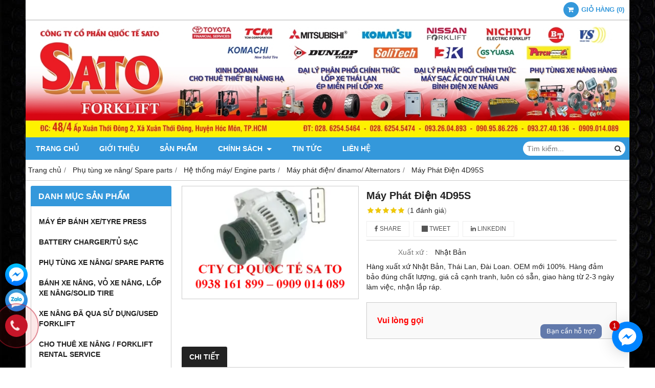

--- FILE ---
content_type: text/html; charset=utf-8
request_url: https://satoforklift.com/ma-y-pha-t-die-n-4d95s-418532.html
body_size: 20976
content:
<!DOCTYPE html PUBLIC "-//W3C//DTD XHTML 1.0 Transitional//EN" "http://www.w3.org/TR/xhtml1/DTD/xhtml1-transitional.dtd"><html lang="vi" xmlns="http://www.w3.org/1999/xhtml"><head lang="vi" xml:lang="vi" xmlns:fb="http://ogp.me/ns/fb#">
    <meta charset="utf-8" />
    <meta http-equiv="content-type" content="text/html; charset=UTF-8" />
    <meta name="content-language" content="vi" />
    <meta http-equiv="X-UA-Compatible" content="IE=edge" />
    <link rel="shortcut icon" href="https://cdn.gianhangvn.com/image/favicon.png" />
    <meta name="robots" content="index, follow" />
    <meta name="robots" content="noodp, noydir" />
    <meta name="googlebot" content="index, follow" />
    <meta name="msnbot" content="index, follow" />
    <meta name="revisit-after" content="1 days" />
    <meta name="copyright" content="Copyright 2025" />
    <title>Máy Phát Điện 4D95S</title>
    <meta name="description" content="Máy Phát Điện 4D95S" />
    <meta property="og:type" content="product" />
    <meta property="og:title" content="Máy Phát Điện 4D95S" />
    <meta property="og:description" content="Máy Phát Điện 4D95S" />
    <meta property="og:url" content="https://satoforklift.com/ma-y-pha-t-die-n-4d95s-418532.html" />
    <meta property="og:image" content="https://drive.gianhangvn.com/image/ma-y-pha-t-die-n-4d95s-159803j13645.jpg" />
    <meta property="og:image:type" content="image/jpg" />
    <meta property="og:image:width" content="800" />
    <meta property="og:image:height" content="420" />
    <meta property="og:image:alt" content="Máy Phát Điện 4D95S" />
    <link rel="canonical" href="https://satoforklift.com/ma-y-pha-t-die-n-4d95s-418532.html" />
    <meta name="viewport" content="width=device-width, initial-scale=1" />
    <link rel="stylesheet" href="https://cloud.gianhangvn.com/css/common.min.css?v19">
    <link rel="stylesheet" href="https://cloud.gianhangvn.com/templates/0014/skin03/css/style.css">

</head>
<body>
    
    <section class="top group">
        <div class="container group">
                    <div class="top-right">
            <div class="cart">
                <a href="https://satoforklift.com/gio-hang.html">
                    <span class="icon"><em class="fa fa-shopping-cart"></em></span>
                    <span class="title-cart"><span data-lang="master_shopping">Giỏ hàng</span> (<span data-field="number">0</span>)</span>
                </a>
            </div>
        </div>

        </div>
    </section>
    <section class="header group">
        <div class="container group">
            <div class="logo">
        <a title="" href=""><img class="img-logo lazyload" alt="" data-src="https://drive.gianhangvn.com/image/logo-2149091j13645.jpg" /></a>
    </div>
    <div class="banner">
        <a title="CÔNG TY CỔ PHẦN QUỐC TẾ SATO" href="/"><img class="img-banner lazyload" alt="CÔNG TY CỔ PHẦN QUỐC TẾ SATO" data-src="https://drive.gianhangvn.com/image/bang-hieu-1-1255292j13645.jpg" /></a>
    </div>
        </div>
    </section>
    <section class="menu group">
        <div class="container group">
            <a href="javascript:void(0);" class="navbar-toggle" data-toggle="collapse" data-target="#nav-menu-top"><span class="fa fa-bars"></span></a>
    <div class="navbar-collapse collapse" id="nav-menu-top">
        <ul class="nav navbar-nav">
                    <li>
                            <a href="/" title="Trang chủ">Trang chủ</a>
                        </li><li>
                            <a href="/gioi-thieu-220988n.html" title="Giới thiệu">Giới thiệu</a>
                        </li><li>
                            <a href="/san-pham.html" title="Sản phẩm">Sản phẩm</a>
                        </li><li>
                            <a href="/chinh-sach-220990n.html" title="Chính sách">Chính sách <span class="caret"></span></a>
                <ul class="dropdown-menu">
                    <li>
                            <a href="/chinh-sach-va-quy-dinh-chung-398973n.html" title="Chính sách và quy định chung">Chính sách và quy định chung</a>
                        </li><li>
                            <a href="/huong-dan-mua-hang-398974n.html" title="Hướng dẫn mua hàng">Hướng dẫn mua hàng</a>
                        </li><li>
                            <a href="/chinh-sach-bao-mat-398975n.html" title="Chính sách bảo mật">Chính sách bảo mật</a>
                        </li><li>
                            <a href="/cach-thuc-thanh-toan-398976n.html" title="Cách thức thanh toán">Cách thức thanh toán</a>
                        </li><li>
                            <a href="/chinh-sach-bao-hanh-398977n.html" title="Chính sách bảo hành">Chính sách bảo hành</a>
                        </li><li>
                            <a href="/chinh-sach-doi-tra-398978n.html" title="Chính sách đổi trả">Chính sách đổi trả</a>
                        </li>
                </ul>
                        </li><li>
                            <a href="/tin-tuc-220991t.html" title="Tin tức">Tin tức</a>
                        </li><li>
                            <a href="/lien-he.html" title="Liên hệ">Liên hệ</a>
                        </li>
                </ul>
    </div>
    <div class="search-box">
        <input type="text" class="text-search" placeholder="Tìm kiếm..." data-field="keyword" data-required="1" data-min="2" data-lang="master_search" />
        <button type="button" class="btn btn-search"><i class="fa fa-search"></i></button>
    </div>
        </div>
    </section>
    <section class="pathpage group">
        <div class="container group">
                    <ol class="breadcrumb" itemscope itemtype="https://schema.org/BreadcrumbList">
            <li itemprop="itemListElement" itemscope itemtype="https://schema.org/ListItem">
                    <a title="Trang chủ" itemtype="https://schema.org/Thing" itemprop="item" href="/"><span itemprop="name"><span data-lang='bc_home'>Trang chủ</span></span></a>
                    <meta itemprop="position" content="1">
                </li><li itemprop="itemListElement" itemscope itemtype="https://schema.org/ListItem">
                    <a title="Phụ tùng xe nâng/ Spare parts" itemtype="https://schema.org/Thing" itemprop="item" href="/phu-tung-xe-nang-spare-parts-220994s.html"><span itemprop="name">Phụ tùng xe nâng/ Spare parts</span></a>
                    <meta itemprop="position" content="2">
                </li><li itemprop="itemListElement" itemscope itemtype="https://schema.org/ListItem">
                    <a title="Hệ thống máy/ Engine parts" itemtype="https://schema.org/Thing" itemprop="item" href="/he-thong-may-engine-parts-220996s.html"><span itemprop="name">Hệ thống máy/ Engine parts</span></a>
                    <meta itemprop="position" content="3">
                </li><li itemprop="itemListElement" itemscope itemtype="https://schema.org/ListItem">
                    <a title="Máy phát điện/ đinamo/ Alternators" itemtype="https://schema.org/Thing" itemprop="item" href="/may-phat-dien-dinamo-alternators-224389s.html"><span itemprop="name">Máy phát điện/ đinamo/ Alternators</span></a>
                    <meta itemprop="position" content="4">
                </li><li itemprop="itemListElement" itemscope itemtype="https://schema.org/ListItem">
                    <a title="Máy Phát Điện 4D95S" itemtype="https://schema.org/Thing" itemprop="item" href="https://satoforklift.com/ma-y-pha-t-die-n-4d95s-418532.html"><span itemprop="name">Máy Phát Điện 4D95S</span></a>
                    <meta itemprop="position" content="5">
                </li>
        </ol>

        </div>
    </section>
    <section class="main group">
        <div class="container group">
            <div class="row">
                <div class="col-lg-3 col-left"><div class="box box-left">
        <div class="box-header collapse-title">
            <p class="box-title">Danh mục sản phẩm</p>
        </div>
        <div class="box-content group collapse-content">  
            <ul class="nav vertical-menu">
                        <li>
                                <a href="/may-ep-banh-xe-tyre-press-279384s.html" title="Máy ép bánh xe/Tyre press">Máy ép bánh xe/Tyre press</a>
                            </li><li>
                                <a href="/battery-charger-tu-sac-287990s.html" title="Battery Charger/Tủ Sạc">Battery Charger/Tủ Sạc</a>
                            </li><li>
                                <a href="/phu-tung-xe-nang-spare-parts-220994s.html" title="Phụ tùng xe nâng/ Spare parts">Phụ tùng xe nâng/ Spare parts <span class="caret"></span></a>
                    <ul class="dropdown-menu">
                        <li>
                                <a href="/phu-tung-hop-so-transmission-parts-220995s.html" title="Phụ tùng hộp số/ Transmission parts">Phụ tùng hộp số/ Transmission parts <span class="caret"></span></a>
                    <ul class="dropdown-menu">
                        <li>
                                <a href="/ron-hop-so-transmission-rebuild-kits-224390s.html" title="Ron hộp số/ Transmission rebuild kits">Ron hộp số/ Transmission rebuild kits</a>
                            </li><li>
                                <a href="/bo-bien-mo-torque-converters-trai-bi-224391s.html" title="Bộ biến mô/ Torque converters/ trái bí">Bộ biến mô/ Torque converters/ trái bí</a>
                            </li><li>
                                <a href="/dia-mem-tor-con-input-plates-la-bien-mo-224392s.html" title="Đĩa mềm/ Tor-con input plates/ lá biến mô">Đĩa mềm/ Tor-con input plates/ lá biến mô</a>
                            </li><li>
                                <a href="/bom-nhot-hop-so-transmission-charging-pumps-224426s.html" title="Bơm nhớt hộp số/ Transmission charging pumps">Bơm nhớt hộp số/ Transmission charging pumps</a>
                            </li><li>
                                <a href="/bo-noi-clutch-pack-assemblies-224427s.html" title="Bố nồi/ Clutch pack assemblies">Bố nồi/ Clutch pack assemblies</a>
                            </li><li>
                                <a href="/la-bo-la-thep-friction-steel-plates-224428s.html" title="Lá bố, lá thép/ Friction & steel plates">Lá bố, lá thép/ Friction & steel plates</a>
                            </li><li>
                                <a href="/bo-sin-hop-so-clutch-pack-seal-rings-224429s.html" title="Bộ sin hộp số/ Clutch pack seal rings">Bộ sin hộp số/ Clutch pack seal rings</a>
                            </li><li>
                                <a href="/hop-so-solenoid-solenoid-valves-224430s.html" title="hộp số/ Solenoid/ Solenoid valves">hộp số/ Solenoid/ Solenoid valves</a>
                            </li><li>
                                <a href="/mam-ep-clutch-covers-224431s.html" title="Mâm ép/ Clutch covers">Mâm ép/ Clutch covers</a>
                            </li><li>
                                <a href="/dia-bo-li-hop-bo-ammada-clutch-discs-224432s.html" title="Đĩa bố li hợp/ bố ammada/ Clutch discs">Đĩa bố li hợp/ bố ammada/ Clutch discs</a>
                            </li><li>
                                <a href="/nhong-dong-toc-synchronizers-synchro-rings-224433s.html" title="Nhông đồng tốc/ Synchronizers & synchro rings">Nhông đồng tốc/ Synchronizers & synchro rings</a>
                            </li><li>
                                <a href="/nhong-hop-so-banh-rang-transmission-gears-224434s.html" title="Nhông hộp số/ bánh răng/ Transmission gears">Nhông hộp số/ bánh răng/ Transmission gears</a>
                            </li><li>
                                <a href="/nhong-mat-troi-nhong-va-cui-thom-gear-pinions-224435s.html" title="Nhông mặt trời/ nhông và cùi thơm/  Gear & pinions">Nhông mặt trời/ nhông và cùi thơm/  Gear & pinions</a>
                            </li><li>
                                <a href="/truc-cac-dang-propeller-shaft-assemblies-224436s.html" title="Trục các đăng/ Propeller shaft assemblies">Trục các đăng/ Propeller shaft assemblies</a>
                            </li><li>
                                <a href="/cao-su-hop-so-cao-su-chan-hop-so-transcase-mounts-224437s.html" title="Cao su hộp số/cao su chân hộp số/ Transcase mounts">Cao su hộp số/cao su chân hộp số/ Transcase mounts</a>
                            </li>
                    </ul>
                            </li><li>
                                <a href="/he-thong-may-engine-parts-220996s.html" title="Hệ thống máy/ Engine parts">Hệ thống máy/ Engine parts <span class="caret"></span></a>
                    <ul class="dropdown-menu">
                        <li>
                                <a href="/cot-may-crankshafts-223831s.html" title="Cốt máy/ Crankshafts">Cốt máy/ Crankshafts</a>
                            </li><li>
                                <a href="/thanh-truyen-tay-den-connecting-rods-224155s.html" title="Thanh truyền/ tay dên/ Connecting rods">Thanh truyền/ tay dên/ Connecting rods</a>
                            </li><li>
                                <a href="/bo-mieng-cam-crankshaft-bearing-sets-224169s.html" title="Bộ miễng cam/ Crankshaft bearing sets">Bộ miễng cam/ Crankshaft bearing sets</a>
                            </li><li>
                                <a href="/connecting-rod-bearing-224170s.html" title="Connecting rod bearing">Connecting rod bearing</a>
                            </li><li>
                                <a href="/cot-cam-camshafts-224171s.html" title="Cốt cam/ Camshafts">Cốt cam/ Camshafts</a>
                            </li><li>
                                <a href="/nap-quy-lap-thrust-washer-sets-224172s.html" title="Nắp quy láp/ thrust washer sets">Nắp quy láp/ thrust washer sets</a>
                            </li><li>
                                <a href="/cylinder-heads-224173s.html" title="Cylinder heads">Cylinder heads</a>
                            </li><li>
                                <a href="/roon-nap-quy-lap-roon-may-cylinder-head-gaskets-224174s.html" title="Roon nắp quy láp/ roon máy/ cylinder head gaskets">Roon nắp quy láp/ roon máy/ cylinder head gaskets</a>
                            </li><li>
                                <a href="/xi-lanh-so-mi-cylinder-liners-224175s.html" title="Xi lanh/ sơ mi/ cylinder liners">Xi lanh/ sơ mi/ cylinder liners</a>
                            </li><li>
                                <a href="/ac-piston-pistons-224176s.html" title="ắc Piston/ Pistons">ắc Piston/ Pistons</a>
                            </li><li>
                                <a href="/bo-bac-piston-piston-ring-sets-224177s.html" title="Bộ bạc Piston/ Piston ring sets">Bộ bạc Piston/ Piston ring sets</a>
                            </li><li>
                                <a href="/heo-dau-va-van-gat-dau-injection-pumps-224178s.html" title="Heo dầu và van gắt dầu/ Injection pumps">Heo dầu và van gắt dầu/ Injection pumps</a>
                            </li><li>
                                <a href="/dau-dot-kim-phun-bec-dau-injectors-nozzles-224179s.html" title="Đầu đót kim phun/ béc dầu/ Injectors & Nozzles">Đầu đót kim phun/ béc dầu/ Injectors & Nozzles</a>
                            </li><li>
                                <a href="/dan-co-ong-sao-co-mo-rocker-arm-assemblies-224180s.html" title="Dàn cò/ ống sáo/ cò mổ/ Rocker arm assemblies">Dàn cò/ ống sáo/ cò mổ/ Rocker arm assemblies</a>
                            </li><li>
                                <a href="/bom-tay-dau-priming-pumps-224194s.html" title="Bơm tay dầu/ priming pumps">Bơm tay dầu/ priming pumps</a>
                            </li><li>
                                <a href="/oil-pumps-224195s.html" title="Oil pumps">Oil pumps</a>
                            </li><li>
                                <a href="/bo-roon-may-bo-gioang-dong-co-engine-overhaul-kits-224196s.html" title="Bộ roon máy/bộ gioăng động cơ/Engine overhaul kits">Bộ roon máy/bộ gioăng động cơ/Engine overhaul kits</a>
                            </li><li>
                                <a href="/xupap-hut-xa-intake-exhaust-valves-224197s.html" title="Xupap hút, xả/ Intake/ Exhaust valves">Xupap hút, xả/ Intake/ Exhaust valves</a>
                            </li><li>
                                <a href="/mieng-xupap-hut-xa-intake-exhaust-valve-seats-224198s.html" title="Miệng xupap hút, xả/ Intake/ Exhaust valve seats">Miệng xupap hút, xả/ Intake/ Exhaust valve seats</a>
                            </li><li>
                                <a href="/ong-dan-valve-guides-224199s.html" title="Ống dẫn/ Valve guides">Ống dẫn/ Valve guides</a>
                            </li><li>
                                <a href="/photgit-valve-seals-224200s.html" title="Phốtgit/ Valve seals">Phốtgit/ Valve seals</a>
                            </li><li>
                                <a href="/bugi-xong-glow-plugs-224331s.html" title="Bugi xông/ Glow plugs">Bugi xông/ Glow plugs</a>
                            </li><li>
                                <a href="/cam-bien-ap-luc-nhot-oil-pressure-switches-224333s.html" title="Cảm biến áp lực nhớt/ Oil pressure switches">Cảm biến áp lực nhớt/ Oil pressure switches</a>
                            </li><li>
                                <a href="/cam-bien-nhiet-do-nuoc-water-temperature-senders-224335s.html" title="Cảm biến nhiệt độ nước/ Water temperature senders">Cảm biến nhiệt độ nước/ Water temperature senders</a>
                            </li><li>
                                <a href="/bo-che-hoa-khi-carburetors-224367s.html" title="Bộ chế hòa khí/ Carburetors">Bộ chế hòa khí/ Carburetors</a>
                            </li><li>
                                <a href="/ron-bo-che-hoa-khi-carburetor-kits-224368s.html" title="Ron bộ chế hòa khí/ Carburetor kits">Ron bộ chế hòa khí/ Carburetor kits</a>
                            </li><li>
                                <a href="/denco-distributors-224369s.html" title="Denco/ Distributors">Denco/ Distributors</a>
                            </li><li>
                                <a href="/nap-denco-distributor-components-224383s.html" title="Nắp Denco/ Distributor components">Nắp Denco/ Distributor components</a>
                            </li><li>
                                <a href="/bom-xang-bom-nhien-lieu-fuel-pumps-224384s.html" title="Bơm xăng/ bơm nhiên liệu/ Fuel pumps">Bơm xăng/ bơm nhiên liệu/ Fuel pumps</a>
                            </li><li>
                                <a href="/banh-rang-gears-224385s.html" title="Bánh răng/ Gears">Bánh răng/ Gears</a>
                            </li><li>
                                <a href="/cao-su-chan-may-engine-mounts-224386s.html" title="Cao su chân máy/ Engine mounts">Cao su chân máy/ Engine mounts</a>
                            </li><li>
                                <a href="/banh-da-vong-rang-banh-da-flywheels-gear-ring-224387s.html" title="Bánh đà & vòng răng bánh đà/ Flywheels & Gear ring">Bánh đà & vòng răng bánh đà/ Flywheels & Gear ring</a>
                            </li><li>
                                <a href="/de-starters-224388s.html" title="Đề/ Starters">Đề/ Starters</a>
                            </li><li>
                                <a href="/may-phat-dien-dinamo-alternators-224389s.html" title="Máy phát điện/ đinamo/ Alternators">Máy phát điện/ đinamo/ Alternators</a>
                            </li><li>
                                <a href="/mieng-cot-mieng-cot-camshaft-bearing-sets-284279s.html" title="Miếng cốt/ miễng cốt/ Camshaft Bearing Sets">Miếng cốt/ miễng cốt/ Camshaft Bearing Sets</a>
                            </li><li>
                                <a href="/bac-dau-nho-thanh-truyen-bushing-connecting-rod-307930s.html" title="Bạc đầu nhỏ thanh truyền/ bushing connecting rod">Bạc đầu nhỏ thanh truyền/ bushing connecting rod</a>
                            </li><li>
                                <a href="/bac-dau-to-thanh-truyen-connecting-rod-bearing-307931s.html" title="bạc đầu to thanh truyền/ connecting rod bearing">bạc đầu to thanh truyền/ connecting rod bearing</a>
                            </li><li>
                                <a href="/banh-rang-trung-gian-banh-rang-truc-khuy-307932s.html" title="bánh răng trung gian, bánh răng trục khủy">bánh răng trung gian, bánh răng trục khủy</a>
                            </li><li>
                                <a href="/bac-truc-khuyu-307933s.html" title="Bạc trục khuỷu">Bạc trục khuỷu</a>
                            </li><li>
                                <a href="/mo-quet-danh-lua-roto-310408s.html" title="Mỏ quẹt đánh lửa/ Roto">Mỏ quẹt đánh lửa/ Roto</a>
                            </li><li>
                                <a href="/day-phin-day-cao-ap-ingition-wire-set-310409s.html" title="dây phin/ dây cao áp/ Ingition wire set">dây phin/ dây cao áp/ Ingition wire set</a>
                            </li>
                    </ul>
                            </li><li>
                                <a href="/he-thong-thuy-luc-hydraulic-parts-220997s.html" title="Hệ thống thủy lực/ Hydraulic parts">Hệ thống thủy lực/ Hydraulic parts <span class="caret"></span></a>
                    <ul class="dropdown-menu">
                        <li>
                                <a href="/xy-lanh-li-hop-clutch-master-slave-cylinders-224440s.html" title="Xy lanh li hợp/ Clutch master/ slave cylinders">Xy lanh li hợp/ Clutch master/ slave cylinders</a>
                            </li><li>
                                <a href="/bom-thuy-luc-hydraulic-pumps-224441s.html" title="Bơm thủy lực/ Hydraulic pumps">Bơm thủy lực/ Hydraulic pumps</a>
                            </li><li>
                                <a href="/bo-chia-dau-sin-multi-way-control-valves-kits-224442s.html" title="Bộ chia dầu & sin/ Multi-way control valves & kits">Bộ chia dầu & sin/ Multi-way control valves & kits</a>
                            </li><li>
                                <a href="/bos-tay-lai-sin-orbitrols-kits-224443s.html" title="Bos tay lái & sin/ Orbitrols & kits">Bos tay lái & sin/ Orbitrols & kits</a>
                            </li>
                    </ul>
                            </li><li>
                                <a href="/he-thong-lai-steering-parts-220998s.html" title="Hệ thống lái/ Steering parts">Hệ thống lái/ Steering parts <span class="caret"></span></a>
                    <ul class="dropdown-menu">
                        <li>
                                <a href="/gam-lai-steering-axles-224444s.html" title="Gầm lái/ Steering axles">Gầm lái/ Steering axles</a>
                            </li><li>
                                <a href="/ty-lai-ngang-steering-cylinders-224445s.html" title="Ty lái ngang/ Steering cylinders">Ty lái ngang/ Steering cylinders</a>
                            </li><li>
                                <a href="/sin-ty-ben-lai-steering-cylinder-seal-kits-224446s.html" title="Sin ty ben lái/ Steering cylinder seal kits">Sin ty ben lái/ Steering cylinder seal kits</a>
                            </li><li>
                                <a href="/ac-ac-lai-ac-cui-lai-king-pins-224447s.html" title="Ắc/ ắc lái/ ắc cùi lái/ King pins">Ắc/ ắc lái/ ắc cùi lái/ King pins</a>
                            </li><li>
                                <a href="/bo-long-den-bac-dan-ac-lai-king-pin-kits-224448s.html" title="Bộ long đền, bạc đạn ắc lái/ King pin kits">Bộ long đền, bạc đạn ắc lái/ King pin kits</a>
                            </li><li>
                                <a href="/mo-dua-knuckles-224449s.html" title="Mô dưa/ Knuckles">Mô dưa/ Knuckles</a>
                            </li><li>
                                <a href="/ro-tin-tie-rod-ends-224450s.html" title="Rô tin/ Tie rod ends">Rô tin/ Tie rod ends</a>
                            </li><li>
                                <a href="/mo-dua-steering-hubs-224451s.html" title="Mô dưa/ Steering hubs">Mô dưa/ Steering hubs</a>
                            </li><li>
                                <a href="/thanh-noi-gam-lai-steering-links-224452s.html" title="Thanh nối gầm lái/ Steering links">Thanh nối gầm lái/ Steering links</a>
                            </li><li>
                                <a href="/ac-nho-gam-lai-steering-pins-224453s.html" title="Ắc nhỏ gầm lái/ Steering pins">Ắc nhỏ gầm lái/ Steering pins</a>
                            </li><li>
                                <a href="/bac-lot-ac-nho-bac-lot-ac-steering-link-collars-224454s.html" title="Bạc lót ắc nhỏ/ bạc lót ắc/ Steering link collars">Bạc lót ắc nhỏ/ bạc lót ắc/ Steering link collars</a>
                            </li><li>
                                <a href="/bac-dan-dua-needle-bearings-224455s.html" title="Bạc đạn đũa/ Needle Bearings">Bạc đạn đũa/ Needle Bearings</a>
                            </li><li>
                                <a href="/ty-ben-lai-power-steering-cylinder-310410s.html" title="Ty ben lái/ Power steering cylinder">Ty ben lái/ Power steering cylinder</a>
                            </li>
                    </ul>
                            </li><li>
                                <a href="/he-thong-thang-brake-parts-220999s.html" title="Hệ thống thắng/ Brake parts">Hệ thống thắng/ Brake parts <span class="caret"></span></a>
                    <ul class="dropdown-menu">
                        <li>
                                <a href="/tam-bua-brake-drums-hubs-224456s.html" title="Tăm bua/ Brake drums & hubs">Tăm bua/ Brake drums & hubs</a>
                            </li><li>
                                <a href="/front-axle-hubs-224457s.html" title="Front axle hubs">Front axle hubs</a>
                            </li><li>
                                <a href="/bo-thang-mieng-dung-bo-thang-brake-assemblies-224458s.html" title="Bộ thắng/ miếng dừng & bộ thắng/ Brake assemblies">Bộ thắng/ miếng dừng & bộ thắng/ Brake assemblies</a>
                            </li><li>
                                <a href="/bo-lo-xo-thang-brake-assy-kits-224459s.html" title="Bộ lò xo thắng/ brake assy kits">Bộ lò xo thắng/ brake assy kits</a>
                            </li><li>
                                <a href="/oc-dieu-chinh-thang-adjuster-screw-assemblies-224460s.html" title="Ốc điều chỉnh thắng/ Adjuster screw assemblies">Ốc điều chỉnh thắng/ Adjuster screw assemblies</a>
                            </li><li>
                                <a href="/bo-thang-brake-shoes-224461s.html" title="Bố thắng/ brake shoes">Bố thắng/ brake shoes</a>
                            </li><li>
                                <a href="/heo-thang-cai-brake-master-cylinders-224462s.html" title="Heo thắng cái/ Brake master cylinders">Heo thắng cái/ Brake master cylinders</a>
                            </li><li>
                                <a href="/bo-ruot-heo-thang-cai-brake-master-cylinder-kits-224464s.html" title="Bộ ruột heo thắng cái/ Brake master cylinder kits">Bộ ruột heo thắng cái/ Brake master cylinder kits</a>
                            </li><li>
                                <a href="/heo-thang-con-brake-wheel-cylinders-224465s.html" title="Heo thắng con/ Brake wheel cylinders">Heo thắng con/ Brake wheel cylinders</a>
                            </li><li>
                                <a href="/bo-ruot-heo-thang-con-brake-wheel-cylinder-kits-224466s.html" title="Bộ ruột heo thắng con/ Brake wheel cylinder kits">Bộ ruột heo thắng con/ Brake wheel cylinder kits</a>
                            </li><li>
                                <a href="/day-thang-tay-parking-brake-cables-224467s.html" title="Dây thắng tay/ Parking brake cables">Dây thắng tay/ Parking brake cables</a>
                            </li>
                    </ul>
                            </li><li>
                                <a href="/he-thong-thang-nang-mast-parts-221759s.html" title="Hệ thống thang nâng/ Mast parts">Hệ thống thang nâng/ Mast parts <span class="caret"></span></a>
                    <ul class="dropdown-menu">
                        <li>
                                <a href="/cang-nang-forks-224468s.html" title="Càng nâng/ Forks">Càng nâng/ Forks</a>
                            </li><li>
                                <a href="/cang-gia-ao-nia-xe-nang-fork-extensions-224469s.html" title="Càng giả/ áo nĩa xe nâng/ Fork extensions">Càng giả/ áo nĩa xe nâng/ Fork extensions</a>
                            </li><li>
                                <a href="/ty-ben-dung-lift-cylinder-assemblies-224470s.html" title="Ty ben đứng/ Lift cylinder assemblies">Ty ben đứng/ Lift cylinder assemblies</a>
                            </li><li>
                                <a href="/sin-phot-ty-ben-dung-lift-cylinder-seal-kits-224471s.html" title="Sin phốt ty ben đứng/ Lift cylinder seal kits">Sin phốt ty ben đứng/ Lift cylinder seal kits</a>
                            </li><li>
                                <a href="/khung-nang-co-mat-na-mast-assemblies-224472s.html" title="Khung nâng có mặt nạ/ Mast assemblies">Khung nâng có mặt nạ/ Mast assemblies</a>
                            </li><li>
                                <a href="/mat-na-khung-nang-load-backrests-224473s.html" title="Mặt nạ khung nâng/ Load backrests">Mặt nạ khung nâng/ Load backrests</a>
                            </li><li>
                                <a href="/tilt-cylinder-seal-kits-224475s.html" title="Tilt cylinder seal kits">Tilt cylinder seal kits</a>
                            </li><li>
                                <a href="/bac-dan-dan-huong-khung-nang-mast-side-rollers-286222s.html" title="Bạc đạn dẫn hướng khung nâng/Mast Side Rollers">Bạc đạn dẫn hướng khung nâng/Mast Side Rollers</a>
                            </li><li>
                                <a href="/ty-ben-ngang-tilt-cylinder-assemblies-286237s.html" title="Ty ben ngang/Tilt Cylinder Assemblies">Ty ben ngang/Tilt Cylinder Assemblies</a>
                            </li><li>
                                <a href="/sin-phot-ty-ben-dung-co-chup-bui-310412s.html" title="Sin phốt ty ben đứng có chụp bụi">Sin phốt ty ben đứng có chụp bụi</a>
                            </li>
                    </ul>
                            </li><li>
                                <a href="/loc-filters-223756s.html" title="Lọc/ Filters">Lọc/ Filters <span class="caret"></span></a>
                    <ul class="dropdown-menu">
                        <li>
                                <a href="/loc-gio-air-filters-224476s.html" title="Lọc gió/ Air filters">Lọc gió/ Air filters</a>
                            </li><li>
                                <a href="/loc-dau-fuel-filters-224477s.html" title="Lọc dầu/ Fuel filters">Lọc dầu/ Fuel filters</a>
                            </li><li>
                                <a href="/loc-thuy-luc-di-hyd-suction-filters-224478s.html" title="Lọc thủy lực đi/ Hyd. suction filters">Lọc thủy lực đi/ Hyd. suction filters</a>
                            </li><li>
                                <a href="/loc-thuy-luc-ve-hyd-return-filter-224479s.html" title="Lọc thủy lực về/ Hyd. return filter">Lọc thủy lực về/ Hyd. return filter</a>
                            </li><li>
                                <a href="/loc-nhot-oil-filter-224480s.html" title="Lọc nhớt/ Oil filter">Lọc nhớt/ Oil filter</a>
                            </li><li>
                                <a href="/loc-tho-nhop-hop-so-strainers-224481s.html" title="Lọc thô nhớp hộp số/ Strainers">Lọc thô nhớp hộp số/ Strainers</a>
                            </li><li>
                                <a href="/loc-nhot-hop-so-transmission-filters-224482s.html" title="Lọc nhớt hộp số/ Transmission filters">Lọc nhớt hộp số/ Transmission filters</a>
                            </li>
                    </ul>
                            </li><li>
                                <a href="/he-thong-lam-mat-cooling-parts-223758s.html" title="Hệ thống làm mát/ Cooling parts">Hệ thống làm mát/ Cooling parts <span class="caret"></span></a>
                    <ul class="dropdown-menu">
                        <li>
                                <a href="/canh-quat-fan-blades-224483s.html" title="Cánh quạt/ Fan blades">Cánh quạt/ Fan blades</a>
                            </li><li>
                                <a href="/ket-nuoc-radiators-224484s.html" title="Két nước/ Radiators">Két nước/ Radiators</a>
                            </li><li>
                                <a href="/ong-ket-nuoc-radiator-hoses-224485s.html" title="Ống két nước/ Radiator hoses">Ống két nước/ Radiator hoses</a>
                            </li><li>
                                <a href="/bom-nuoc-water-pumps-224486s.html" title="Bơm nước/ Water pumps">Bơm nước/ Water pumps</a>
                            </li>
                    </ul>
                            </li><li>
                                <a href="/he-thong-khung-gam-chassis-parts-223762s.html" title="Hệ thống khung gầm/ Chassis parts">Hệ thống khung gầm/ Chassis parts <span class="caret"></span></a>
                    <ul class="dropdown-menu">
                        <li>
                                <a href="/day-ga-accerator-cables-286421s.html" title="Dây ga/ Accerator Cables">Dây ga/ Accerator Cables</a>
                            </li><li>
                                <a href="/cay-chong-ca-po-gas-springs-286422s.html" title="Cây chống ca pô/Gas springs">Cây chống ca pô/Gas springs</a>
                            </li><li>
                                <a href="/day-ampada-hop-so-tu-dong-inching-cables-286423s.html" title="Dây ampada hộp số tự động/Inching Cables">Dây ampada hộp số tự động/Inching Cables</a>
                            </li><li>
                                <a href="/ghe-seats-286424s.html" title="Ghế/Seats">Ghế/Seats</a>
                            </li><li>
                                <a href="/day-an-toan-day-belts-safety-belts-286427s.html" title="Dây an toàn/ dây belts/ Safety belts">Dây an toàn/ dây belts/ Safety belts</a>
                            </li><li>
                                <a href="/day-gat-so-tay-day-so-tay-shift-cables-286428s.html" title="Dây gạt số tay/ dây số tay/ Shift Cables">Dây gạt số tay/ dây số tay/ Shift Cables</a>
                            </li>
                    </ul>
                            </li><li>
                                <a href="/he-thong-dien-electrical-parts-223763s.html" title="Hệ thống điện/ Electrical parts">Hệ thống điện/ Electrical parts <span class="caret"></span></a>
                    <ul class="dropdown-menu">
                        <li>
                                <a href="/bong-den-bulbs-224495s.html" title="Bóng đèn/ Bulbs">Bóng đèn/ Bulbs</a>
                            </li><li>
                                <a href="/bo-den-pha-head-lamps-224496s.html" title="Bộ đèn pha/ Head lamps">Bộ đèn pha/ Head lamps</a>
                            </li><li>
                                <a href="/den-xi-nhan-front-comb-lamps-224497s.html" title="Đèn xi nhan/ Front comb. lamps">Đèn xi nhan/ Front comb. lamps</a>
                            </li><li>
                                <a href="/den-xoay-den-lai-rear-comb-lamps-strobe-lamps-224498s.html" title="Đèn xoay/ đèn lái/ Rear comb. lamps & strobe lamps">Đèn xoay/ đèn lái/ Rear comb. lamps & strobe lamps</a>
                            </li><li>
                                <a href="/cong-tac-tien-lui-forward-and-reverse-switches-224499s.html" title="Công tắc tiến lùi/ Forward and Reverse switches">Công tắc tiến lùi/ Forward and Reverse switches</a>
                            </li><li>
                                <a href="/cong-tac-den-comb-lamp-switch-224500s.html" title="Công tắc đèn/ Comb. lamp switch">Công tắc đèn/ Comb. lamp switch</a>
                            </li><li>
                                <a href="/cong-tac-may-ignition-stop-light-switches-224501s.html" title="Công tắc máy/ Ignition & stop light switches">Công tắc máy/ Ignition & stop light switches</a>
                            </li><li>
                                <a href="/cum-cong-tac-comb-switch-assemblies-224502s.html" title="Cụm công tắc/ Comb. switch assemblies">Cụm công tắc/ Comb. switch assemblies</a>
                            </li><li>
                                <a href="/dong-ho-taplo-combination-meter-assemblies-224503s.html" title="Đồng hồ taplo/ Combination meter assemblies">Đồng hồ taplo/ Combination meter assemblies</a>
                            </li><li>
                                <a href="/ro-le-relays-224504s.html" title="Rơ le/ Relays">Rơ le/ Relays</a>
                            </li><li>
                                <a href="/fuse-boxes-224505s.html" title="Fuse boxes">Fuse boxes</a>
                            </li><li>
                                <a href="/coi-de-coi-back-up-alarms-hons-286500s.html" title="Còi de & Còi/Back up alarms & Hons">Còi de & Còi/Back up alarms & Hons</a>
                            </li>
                    </ul>
                            </li><li>
                                <a href="/phu-tung-xe-nang-dien-electric-forklift-parts-223764s.html" title="Phụ tùng xe nâng điện/ Electric forklift parts">Phụ tùng xe nâng điện/ Electric forklift parts <span class="caret"></span></a>
                    <ul class="dropdown-menu">
                        <li>
                                <a href="/ban-dap-ga-ban-dap-ga-dien-accelerator-pedal-assy-224506s.html" title="Bàn đạp ga/bàn đạp ga điện/ Accelerator pedal assy">Bàn đạp ga/bàn đạp ga điện/ Accelerator pedal assy</a>
                            </li><li>
                                <a href="/cong-tac-to-xe-dien-contactor-assy-224507s.html" title="Công tắc tơ xe điện/ Contactor assy">Công tắc tơ xe điện/ Contactor assy</a>
                            </li><li>
                                <a href="/bo-tiep-diem-contactor-contactor-kits-224508s.html" title="Bộ tiếp điểm contactor/ Contactor kits">Bộ tiếp điểm contactor/ Contactor kits</a>
                            </li><li>
                                <a href="/giac-cam-giac-cam-binh-ac-quy-battery-connectors-224509s.html" title="Giắc cắm/ giắc cắm bình ắc quy/Battery connectors">Giắc cắm/ giắc cắm bình ắc quy/Battery connectors</a>
                            </li><li>
                                <a href="/he-thong-xe-nang-motor-controllers-224510s.html" title="Hệ thống xe nâng/ Motor controllers">Hệ thống xe nâng/ Motor controllers</a>
                            </li><li>
                                <a href="/power-modules-224511s.html" title="Power modules">Power modules</a>
                            </li><li>
                                <a href="/cong-tac-ngat-mass-emergency-stop-switches-224512s.html" title="Công tắc ngắt mass/ Emergency stop switches">Công tắc ngắt mass/ Emergency stop switches</a>
                            </li><li>
                                <a href="/mo-to-lai-eps-components-224513s.html" title="Mô tơ lái/ EPS components">Mô tơ lái/ EPS components</a>
                            </li><li>
                                <a href="/igbt-modules-224514s.html" title="IGBT modules">IGBT modules</a>
                            </li><li>
                                <a href="/cam-bien-tro-lai-sensor-assemblies-224515s.html" title="Cảm biến trợ lái/ Sensor assemblies">Cảm biến trợ lái/ Sensor assemblies</a>
                            </li><li>
                                <a href="/binh-ac-quy-xe-nang-dien-383524s.html" title="Bình ắc quy xe nâng điện">Bình ắc quy xe nâng điện</a>
                            </li>
                    </ul>
                            </li><li>
                                <a href="/mam-banh-xe-wheel-rim-tyre-223830s.html" title="Mâm, bánh xe/ Wheel rim, tyre">Mâm, bánh xe/ Wheel rim, tyre <span class="caret"></span></a>
                    <ul class="dropdown-menu">
                        <li>
                                <a href="/mam-banh-xe-nieng-banh-xe-wheel-rim-224516s.html" title="Mâm bánh xe/ Niềng bánh xe/ Wheel rim">Mâm bánh xe/ Niềng bánh xe/ Wheel rim</a>
                            </li><li>
                                <a href="/banh-xe-tyres-224517s.html" title="Bánh xe/ Tyres">Bánh xe/ Tyres <span class="caret"></span></a>
                    <ul class="dropdown-menu">
                        <li>
                                <a href="/solitech-banh-dac-224579s.html" title="Solitech - Bánh đặc">Solitech - Bánh đặc</a>
                            </li>
                    </ul>
                            </li>
                    </ul>
                            </li><li>
                                <a href="/attachments-224487s.html" title="Attachments">Attachments</a>
                            </li><li>
                                <a href="/phu-tung-khac-other-parts-288461s.html" title="Phụ tùng khác/Other Parts">Phụ tùng khác/Other Parts</a>
                            </li>
                    </ul>
                            </li><li>
                                <a href="/banh-xe-nang-vo-xe-nang-lop-xe-nang-solid-tire-244838s.html" title="Bánh xe nâng, Vỏ xe nâng, Lốp xe nâng/Solid tire">Bánh xe nâng, Vỏ xe nâng, Lốp xe nâng/Solid tire</a>
                            </li><li>
                                <a href="/xe-nang-da-qua-su-dung-used-forklift-244839s.html" title="Xe nâng đã qua sử dụng/Used Forklift">Xe nâng đã qua sử dụng/Used Forklift</a>
                            </li><li>
                                <a href="/cho-thue-xe-nang-forklift-rental-service-244840s.html" title="Cho thuê xe nâng / Forklift Rental Service">Cho thuê xe nâng / Forklift Rental Service</a>
                            </li><li>
                                <a href="/xe-nang-tay-hand-pallet-244841s.html" title="Xe nâng tay/Hand pallet">Xe nâng tay/Hand pallet</a>
                            </li><li>
                                <a href="/mam-vo-xe-nang-288268s.html" title="Mâm vỏ xe nâng">Mâm vỏ xe nâng</a>
                            </li>
                    </ul>
        </div>
    </div><div class="box box-left">
        <div class="box-header collapse-title">
            <p class="box-title">Xe nâng và phụ tùng</p>
        </div>
        <div class="box-content group collapse-content">
            <div class="block group">
                    <div class="block-img">
                        <a href="/xe-nang-hang-hoat-dong-tot-nhat-tai-moi-truong-nao-23203u.html" title="Xe nâng hàng hoạt động tốt nhất tại môi trường nào?"><img class="img-default lazyload" alt="Xe nâng hàng hoạt động tốt nhất tại môi trường nào?" data-src="https://drive.gianhangvn.com/image/xe-nang-hang-hoat-dong-tot-nhat-tai-moi-truong-nao-160543j13645x3.jpg" /></a>
                    </div>
                    <div class="block-caption">
                        <h5 class="block-title"><a href="/xe-nang-hang-hoat-dong-tot-nhat-tai-moi-truong-nao-23203u.html" title="Xe nâng hàng hoạt động tốt nhất tại môi trường nào?">Xe nâng hàng hoạt động tốt nhất tại môi trường nào?</a></h5>
                    </div>
                </div><div class="block group">
                    <div class="block-img">
                        <a href="/xe-nang-cong-dung-va-cac-loai-xe-nang-ha-23202u.html" title="Xe nâng: Công dụng và các loại xe nâng hạ"><img class="img-default lazyload" alt="Xe nâng: Công dụng và các loại xe nâng hạ" data-src="https://drive.gianhangvn.com/image/xe-nang-cong-dung-va-cac-loai-xe-nang-ha-160542j13645x3.jpg" /></a>
                    </div>
                    <div class="block-caption">
                        <h5 class="block-title"><a href="/xe-nang-cong-dung-va-cac-loai-xe-nang-ha-23202u.html" title="Xe nâng: Công dụng và các loại xe nâng hạ">Xe nâng: Công dụng và các loại xe nâng hạ</a></h5>
                    </div>
                </div><div class="block group">
                    <div class="block-img">
                        <a href="/cach-lai-xe-nang-tiet-kiem-nhien-lieu-23191u.html" title="Cách lái xe nâng tiết kiệm nhiên liệu"><img class="img-default lazyload" alt="Cách lái xe nâng tiết kiệm nhiên liệu" data-src="https://drive.gianhangvn.com/image/cach-lai-xe-nang-tiet-kiem-nhien-lieu-160541j13645x3.jpg" /></a>
                    </div>
                    <div class="block-caption">
                        <h5 class="block-title"><a href="/cach-lai-xe-nang-tiet-kiem-nhien-lieu-23191u.html" title="Cách lái xe nâng tiết kiệm nhiên liệu">Cách lái xe nâng tiết kiệm nhiên liệu</a></h5>
                    </div>
                </div><div class="block group">
                    <div class="block-img">
                        <a href="/xe-nang-hang-cau-tao-chung-va-co-cau-hoat-dong-23187u.html" title="Xe nâng hàng - Cấu tạo chung và cơ cấu hoạt động"><img class="img-default lazyload" alt="Xe nâng hàng - Cấu tạo chung và cơ cấu hoạt động" data-src="https://drive.gianhangvn.com/image/xe-nang-hang-cau-tao-chung-va-co-cau-hoat-dong-160540j13645x3.jpg" /></a>
                    </div>
                    <div class="block-caption">
                        <h5 class="block-title"><a href="/xe-nang-hang-cau-tao-chung-va-co-cau-hoat-dong-23187u.html" title="Xe nâng hàng - Cấu tạo chung và cơ cấu hoạt động">Xe nâng hàng - Cấu tạo chung và cơ cấu hoạt động</a></h5>
                    </div>
                </div><div class="block group">
                    <div class="block-img">
                        <a href="/cac-tieu-chuan-khi-chon-xe-nang-hang-23204u.html" title="Các tiêu chuẩn khi chọn xe nâng hàng"><img class="img-default lazyload" alt="Các tiêu chuẩn khi chọn xe nâng hàng" data-src="https://drive.gianhangvn.com/image/cac-tieu-chuan-khi-chon-xe-nang-hang-160544j13645x3.jpg" /></a>
                    </div>
                    <div class="block-caption">
                        <h5 class="block-title"><a href="/cac-tieu-chuan-khi-chon-xe-nang-hang-23204u.html" title="Các tiêu chuẩn khi chọn xe nâng hàng">Các tiêu chuẩn khi chọn xe nâng hàng</a></h5>
                    </div>
                </div>
        </div>
    </div><div class="box box-left">
        <div class="box-header collapse-title">
            <p class="box-title">Hổ trợ trực tuyến</p>
        </div>
        <div class="box-content group is-padding collapse-content">
                                <div class="support-online">
                        <img class="img-responsive lazyload" alt="Kinh doanh 1 - 0938161899" data-src="https://drive.gianhangvn.com/image/zalo-2099364j13645.jpg" />
                        <p class="online-text">Kinh doanh 1 - 0938161899</p>
                    </div>
                    <div class="support-online">
                        <img class="img-responsive lazyload" alt="Kinh doanh 2: 0932604893 - 0901816187" data-src="https://drive.gianhangvn.com/image/zalo-2099364j13645.jpg" />
                        <p class="online-text">Kinh doanh 2: 0932604893 - 0901816187</p>
                    </div>
                    <div class="support-online">
                        <img class="img-responsive lazyload" alt="Kinh doanh 3 - 0932 740 136" data-src="https://drive.gianhangvn.com/image/zalo-2099364j13645.jpg" />
                        <p class="online-text">Kinh doanh 3 - 0932 740 136</p>
                    </div>
                    <div class="support-online">
                        <img class="img-responsive lazyload" alt="Kinh doanh 4 - 0903 035 169" data-src="https://drive.gianhangvn.com/image/zalo-2099364j13645.jpg" />
                        <p class="online-text">Kinh doanh 4 - 0903 035 169</p>
                    </div>
                    <div class="support-online">
                        <img class="img-responsive lazyload" alt="Kinh doanh 5 - 0909 608 228" data-src="https://drive.gianhangvn.com/image/zalo-2099364j13645.jpg" />
                        <p class="online-text">Kinh doanh 5 - 0909 608 228</p>
                    </div>

        </div>
    </div><div class="box box-left">
        <div class="box-header collapse-title">
            <p class="box-title">Module tin tức 2</p>
        </div>
        <div class="box-content group collapse-content">
            <div class="block group">
                    <div class="block-img">
                        <a href="/cong-ty-co-phan-quoc-te-sato-tuyen-dung-nhan-su-72074u.html" title="CÔNG TY CỔ PHẦN QUỐC TẾ SATO TUYỂN DỤNG NHÂN SỰ"><img class="img-default lazyload" alt="CÔNG TY CỔ PHẦN QUỐC TẾ SATO TUYỂN DỤNG NHÂN SỰ" data-src="https://drive.gianhangvn.com/image/cong-ty-co-phan-quoc-te-sato-tuyen-dung-nhan-su-1195567j13645x3.jpg" /></a>
                    </div>
                    <div class="block-caption">
                        <h5 class="block-title"><a href="/cong-ty-co-phan-quoc-te-sato-tuyen-dung-nhan-su-72074u.html" title="CÔNG TY CỔ PHẦN QUỐC TẾ SATO TUYỂN DỤNG NHÂN SỰ">CÔNG TY CỔ PHẦN QUỐC TẾ SATO TUYỂN DỤNG NHÂN SỰ</a></h5>
                    </div>
                </div><div class="block group">
                    <div class="block-img">
                        <a href="/cong-ty-co-phan-quoc-te-sa-to-tham-gia-ngay-hoi-viec-lam-tai-truong-cd-kinh-te-tphcm-69910u.html" title="Công ty Cổ phần quốc tế Sa To tham gia ngày hội việc làm tại trường CĐ Kinh tế TPHCM"><img class="img-default lazyload" alt="Công ty Cổ phần quốc tế Sa To tham gia ngày hội việc làm tại trường CĐ Kinh tế TPHCM" data-src="https://drive.gianhangvn.com/image/cong-ty-co-phan-quoc-te-sa-to-tham-gia-ngay-hoi-viec-lam-tai-truong-cd-kinh-te-tphcm-160540j13645x3.jpg" /></a>
                    </div>
                    <div class="block-caption">
                        <h5 class="block-title"><a href="/cong-ty-co-phan-quoc-te-sa-to-tham-gia-ngay-hoi-viec-lam-tai-truong-cd-kinh-te-tphcm-69910u.html" title="Công ty Cổ phần quốc tế Sa To tham gia ngày hội việc làm tại trường CĐ Kinh tế TPHCM">Công ty Cổ phần quốc tế Sa To tham gia ngày hội việc làm tại trường CĐ Kinh tế TPHCM</a></h5>
                    </div>
                </div><div class="block group">
                    <div class="block-img">
                        <a href="/huong-dan-bao-hanh-lop-dac-xe-nang-90752u.html" title="HƯỚNG DẪN BẢO HÀNH LỐP ĐẶC XE NÂNG"><img class="img-default lazyload" alt="HƯỚNG DẪN BẢO HÀNH LỐP ĐẶC XE NÂNG" data-src="https://drive.gianhangvn.com/image/huong-dan-bao-hanh-lop-dac-xe-nang-2148889j13645x3.jpg" /></a>
                    </div>
                    <div class="block-caption">
                        <h5 class="block-title"><a href="/huong-dan-bao-hanh-lop-dac-xe-nang-90752u.html" title="HƯỚNG DẪN BẢO HÀNH LỐP ĐẶC XE NÂNG">HƯỚNG DẪN BẢO HÀNH LỐP ĐẶC XE NÂNG</a></h5>
                    </div>
                </div>
        </div>
    </div><div class="box box-left">
        <div class="box-header collapse-title">
            <p class="box-title">Module sản phẩm 3</p>
        </div>
        <div class="box-content group collapse-content">
                <div class="owl-carousel owl-product owl-left">
                    <div class="item">
                            <div class="product product-left">
    <div class="product-image">
        <a href="/vo-xe-nang-aichi-nhap-khau-1092546.html" title="Vỏ xe nâng Aichi được nhập khẩu từ Nhật Bản"><img class="img-responsive lazyload" alt="Vỏ xe nâng Aichi được nhập khẩu từ Nhật Bản" data-src="https://drive.gianhangvn.com/image/vo-xe-nang-aichi-nhap-khau-2100765j13645x3.jpg" /></a>
    </div>
    <div class="caption">
        <h3 class="name"><a href="/vo-xe-nang-aichi-nhap-khau-1092546.html" title="Vỏ xe nâng Aichi được nhập khẩu từ Nhật Bản">Vỏ xe nâng Aichi được nhập khẩu từ Nhật Bản</a></h3>
        <div class="content-price">
                    <span class="price">Vui lòng gọi</span>
        </div>
    </div>
                            </div>
                        </div>
                </div>
        </div>
    </div><div class="box box-left">
        <div class="box-header collapse-title">
            <p class="box-title">Quảng cáo 1</p>
        </div>
        <div class="box-content group is-padding collapse-content">
            <div class="advert group">
                    <a href="http://satoforklift.com/bo-chia-gas-424750.html" title="Bộ chia gas"><img class="img-fullwidth lazyload" data-src="https://drive.gianhangvn.com/file/bo-chia-ga-223891j136456.259143j13645.jpg" alt="Bộ chia gas" /></a>
                </div>
                <div class="advert group">
                    <a href="http://satoforklift.com/phu-tung-xe-nang-spare-parts-220994s.html" title="Phụ tùng xe nâng"><img class="img-fullwidth lazyload" data-src="https://drive.gianhangvn.com/file/thong-tin-sa-to-259157j13645.JPG" alt="Phụ tùng xe nâng" /></a>
                </div>
                <div class="advert group">
                    <a href="http://satoforklift.com/giac-cam-giac-cam-binh-ac-quy-battery-connectors-224509s.html" title="Giắc cắm xe nâng điện"><img class="img-fullwidth lazyload" data-src="https://drive.gianhangvn.com/file/copy-3-of-copy-of-scan-141213-0001-324141j13645.PNG" alt="Giắc cắm xe nâng điện" /></a>
                </div>
        </div>
    </div><div class="box box-left">
        <div class="box-header collapse-title">
            <p class="box-title">Quảng cáo 2</p>
        </div>
        <div class="box-content group is-padding collapse-content">
            <div class="advert group">
                    <a href="http://satoforklift.com/mam-xe-nang-362911.html" title="Vỏ xe nâng Calsonic"><img class="img-fullwidth lazyload" data-src="https://drive.gianhangvn.com/file/mam-xe-nang-246894j13645.PNG" alt="Vỏ xe nâng Calsonic" /></a>
                </div>
                <div class="advert group">
                    <a href="http://satoforklift.com/giac-cam-xe-nang-anderson-175a-350a-424128.html" title="Giắc cắm xe nâng"><img class="img-fullwidth lazyload" data-src="https://drive.gianhangvn.com/file/poster-giac-cam-259156j13645.PNG" alt="Giắc cắm xe nâng" /></a>
                </div>
        </div>
    </div><div class="box box-left">
        <div class="box-header collapse-title">
            <p class="box-title">Fanpage Facebook</p>
        </div>
        <div class="box-content group is-padding collapse-content" style="overflow:hidden;">
        </div>
    </div><div class="box box-left">
        <div class="box-header collapse-title">
            <p class="box-title">Liên kết website</p>
        </div>
        <div class="box-content group is-padding collapse-content">
        </div>
    </div><div class="box box-left">
        <div class="box-header collapse-title">
            <p class="box-title">Thống kê</p>
        </div>
        <div class="box-content group is-padding collapse-content">
            <ul class="list-group statistic">
                <li id="statistic-online">
                    <span class="statistic-text" data-lang="md_statistic_online">Đang online</span>
                    <span class="statistic-number" data-field="onlinetraffics">0</span>
                </li>
                <li id="statistic-today">
                    <span class="statistic-text today" data-lang="md_statistic_today">Hôm nay</span>
                    <span class="statistic-number" data-field="todaytraffics">0</span>
                </li>
                <li id="statistic-yesterday">
                    <span class="statistic-text yesterday" data-lang="md_statistic_yesterday">Hôm qua</span>
                    <span class="statistic-number" data-field="yesterdaytraffics">0</span>
                </li>
                <li id="statistic-week">
                    <span class="statistic-text week" data-lang="md_statistic_week">Trong tuần</span>
                    <span class="statistic-number" data-field="weektraffics">0</span>
                </li>
                <li id="statistic-month">
                    <span class="statistic-text month" data-lang="md_statistic_month">Trong tháng</span>
                    <span class="statistic-number" data-field="monthtraffics">0</span>
                </li>
                <li id="statistic-sum">
                    <span class="statistic-text total" data-lang="md_statistic_sum">Tổng cộng</span>
                    <span class="statistic-number" data-field="totaltraffics">0</span>
                </li>
            </ul>
        </div>
    </div></div>
                <div class="col-lg-9 col-right">
                    <div class="primary-product group">
        <div class="col col-product-slider">
                <div class="image-block">
                    <a data-fancybox="gallery" data-caption="" title="Máy Phát Điện 4D95S" href="https://drive.gianhangvn.com/image/ma-y-pha-t-die-n-418532-159803j13645.jpg"><img data-toggle="magnify" class="img-fullwidth" alt="Máy Phát Điện 4D95S" src="https://drive.gianhangvn.com/image/ma-y-pha-t-die-n-418532-159803j13645.jpg" /></a>
                </div>
                <div class="thumb-list">
                    <div class="owl-carousel owl-theme slider-product" data-target=".image-block">
                        <div class="item" data-href="https://drive.gianhangvn.com/image/ma-y-pha-t-die-n-418532-159803j13645.jpg"><img class="img-fullwidth lazyload" alt="Máy Phát Điện 4D95S" data-src="https://drive.gianhangvn.com/image/ma-y-pha-t-die-n-418532-159803j13645x3.jpg" /></div>
                    </div>
                </div>
        </div>
        <div class="col col-product-detail">
            <h1 class="product-name">Máy Phát Điện 4D95S</h1>
            <p class="rating">
                <span class="rating-box">
                    <i class="star"></i><i class="star"></i><i class="star"></i><i class="star"></i><i class="star"></i>
                    <span style="width:98.00%"><i class="star"></i><i class="star"></i><i class="star"></i><i class="star"></i><i class="star"></i></span>
                </span>
                <span class="rating-value">(<a class="linkscroll" href="#reviewcontent">1 <span data-lang="detailproduct_review_label">đánh giá</span></a>)</span>
            </p>
    <div class="social-sharing" data-name="Máy Phát Điện 4D95S" data-url="https://satoforklift.com/ma-y-pha-t-die-n-4d95s-418532.html">
        <a class="btn btn-facebook" data-type="facebook" href="javascript:void(0)"><i class="fa fa-facebook"></i> Share</a>
        <a class="btn btn-twitter" data-type="twitter" href="javascript:void(0)"><i class="fa fa-twitter"></i> Tweet</a>
        <a class="btn btn-linkedin" data-type="linkedin" href="javascript:void(0)"><i class="fa fa-linkedin"></i> Linkedin</a>
    </div>
                <p class="product-row">
                    <label data-lang="detailproduct_production">Xuất xứ :</label>
                    <span>Nhật Bản</span>
                </p>
            <div class="product-row detail-content">Hàng xuất xứ Nhật Bản, Thái Lan, Đài Loan. OEM mới 100%. Hàng đảm bảo đúng chất lượng, giá cả cạnh tranh, luôn có sẵn, giao hàng từ 2-3 ngày làm việc, nhận lắp ráp.</div>
            <div class="product-buy" id="form-product" data-id="418532" data-value="-1" data-url="https://satoforklift.com/gio-hang.html">
                <p class="product-row">
                            <span class="product-price">Vui lòng gọi</span>
                </p>
            </div>
        </div>
    </div>
    <div class="second-product group">
        <ul class="tabs group">
            <li class="active"><a role="tab" data-toggle="tab" href="#tabC01">Chi tiết</a></li>
        </ul>
        <div class="tab-content">
            <div role="tabpanel" class="tab-pane active" id="tabC01">
                    <div class="detail-content">&#160;</div>
                </div>
        </div>
    </div>
    <div class="box box-right" id="reviewcontent">
        <div class="box-header">
            <p class="box-title" data-lang="detailproduct_review">Đánh giá sản phẩm</p>
        </div>
        <div class="box-content group is-padding">
            <div class="user-review">
                <span data-lang="detailproduct_review_title">Bình chọn sản phẩm:</span>
                <a href="javascript:void(0)" class="starrr" data-type="product" data-id="418532" data-value="0"></a>
            </div>
        </div>
    </div>
    <div class="box box-product group">
        <div class="box-header">
            <p class="box-title" data-lang="detailproduct_titlethesame">Sản phẩm cùng loại</p>
        </div>
        <div class="box-content group">
            <div class="row">
                <div class="col-6 col-md-3 col-product">
                        <div class="product group wrapper has-border">
    <div class="product-image">
        <a href="/ma-y-pha-t-die-n-f18b-s4s-418535.html" title="Máy Phát Điện F18B/S4S"><img class="img-responsive lazyload" alt="Máy Phát Điện F18B/S4S" data-src="https://drive.gianhangvn.com/image/ma-y-pha-t-die-n-f18b-s4s-159806j13645x3.jpg" /></a>
    </div>
    <div class="caption">
        <h3 class="name"><a href="/ma-y-pha-t-die-n-f18b-s4s-418535.html" title="Máy Phát Điện F18B/S4S">Máy Phát Điện F18B/S4S</a></h3>
        <div class="content-price">
                    <span class="price">Vui lòng gọi</span>
        </div>
    </div>
                        </div>
                    </div><div class="col-6 col-md-3 col-product">
                        <div class="product group wrapper has-border">
    <div class="product-image">
        <a href="/ma-y-pha-t-die-n-4tne92-418534.html" title="Máy Phát Điện 4TNE92"><img class="img-responsive lazyload" alt="Máy Phát Điện 4TNE92" data-src="https://drive.gianhangvn.com/image/ma-y-pha-t-die-n-4tne92-159805j13645x3.jpg" /></a>
    </div>
    <div class="caption">
        <h3 class="name"><a href="/ma-y-pha-t-die-n-4tne92-418534.html" title="Máy Phát Điện 4TNE92">Máy Phát Điện 4TNE92</a></h3>
        <div class="content-price">
                    <span class="price">Vui lòng gọi</span>
        </div>
    </div>
                        </div>
                    </div><div class="col-6 col-md-3 col-product">
                        <div class="product group wrapper has-border">
    <div class="product-image">
        <a href="/ma-y-pha-t-die-n-4d94e-418533.html" title="Máy Phát Điện 4D94E"><img class="img-responsive lazyload" alt="Máy Phát Điện 4D94E" data-src="https://drive.gianhangvn.com/image/ma-y-pha-t-die-n-4d94e-159804j13645x3.jpg" /></a>
    </div>
    <div class="caption">
        <h3 class="name"><a href="/ma-y-pha-t-die-n-4d94e-418533.html" title="Máy Phát Điện 4D94E">Máy Phát Điện 4D94E</a></h3>
        <div class="content-price">
                    <span class="price">Vui lòng gọi</span>
        </div>
    </div>
                        </div>
                    </div><div class="col-6 col-md-3 col-product">
                        <div class="product group wrapper has-border">
    <div class="product-image">
        <a href="/ma-y-pha-t-die-n-6d95l-418531.html" title="Máy Phát Điện 6D95L"><img class="img-responsive lazyload" alt="Máy Phát Điện 6D95L" data-src="https://drive.gianhangvn.com/image/ma-y-pha-t-die-n-6d95l-159802j13645x3.jpg" /></a>
    </div>
    <div class="caption">
        <h3 class="name"><a href="/ma-y-pha-t-die-n-6d95l-418531.html" title="Máy Phát Điện 6D95L">Máy Phát Điện 6D95L</a></h3>
        <div class="content-price">
                    <span class="price">Vui lòng gọi</span>
        </div>
    </div>
                        </div>
                    </div><div class="col-6 col-md-3 col-product">
                        <div class="product group wrapper has-border">
    <div class="product-image">
        <a href="/ma-y-pha-t-die-n-1dz-2z-13z-418530.html" title="Máy Phát Điện 1DZ,2Z,13Z"><img class="img-responsive lazyload" alt="Máy Phát Điện 1DZ,2Z,13Z" data-src="https://drive.gianhangvn.com/image/ma-y-pha-t-die-n-1dz-2z-13z-159801j13645x3.jpg" /></a>
    </div>
    <div class="caption">
        <h3 class="name"><a href="/ma-y-pha-t-die-n-1dz-2z-13z-418530.html" title="Máy Phát Điện 1DZ,2Z,13Z">Máy Phát Điện 1DZ,2Z,13Z</a></h3>
        <div class="content-price">
                    <span class="price">Vui lòng gọi</span>
        </div>
    </div>
                        </div>
                    </div><div class="col-6 col-md-3 col-product">
                        <div class="product group wrapper has-border">
    <div class="product-image">
        <a href="/ma-y-pha-t-die-n-4jg2-418529.html" title="Máy Phát Điện 4JG2"><img class="img-responsive lazyload" alt="Máy Phát Điện 4JG2" data-src="https://drive.gianhangvn.com/image/ma-y-pha-t-die-n-4jg2-159800j13645x3.jpg" /></a>
    </div>
    <div class="caption">
        <h3 class="name"><a href="/ma-y-pha-t-die-n-4jg2-418529.html" title="Máy Phát Điện 4JG2">Máy Phát Điện 4JG2</a></h3>
        <div class="content-price">
                    <span class="price">Vui lòng gọi</span>
        </div>
    </div>
                        </div>
                    </div><div class="col-6 col-md-3 col-product">
                        <div class="product group wrapper has-border">
    <div class="product-image">
        <a href="/ma-y-pha-t-die-n-c240pkj-418528.html" title="Máy Phát Điện C240PKJ"><img class="img-responsive lazyload" alt="Máy Phát Điện C240PKJ" data-src="https://drive.gianhangvn.com/image/ma-y-pha-t-die-n-c240pkj-159799j13645x3.jpg" /></a>
    </div>
    <div class="caption">
        <h3 class="name"><a href="/ma-y-pha-t-die-n-c240pkj-418528.html" title="Máy Phát Điện C240PKJ">Máy Phát Điện C240PKJ</a></h3>
        <div class="content-price">
                    <span class="price">Vui lòng gọi</span>
        </div>
    </div>
                        </div>
                    </div><div class="col-6 col-md-3 col-product">
                        <div class="product group wrapper has-border">
    <div class="product-image">
        <a href="/ma-y-pha-t-die-n-td27-418527.html" title="Máy Phát Điện TD27"><img class="img-responsive lazyload" alt="Máy Phát Điện TD27" data-src="https://drive.gianhangvn.com/image/ma-y-pha-t-die-n-td27-159798j13645x3.jpg" /></a>
    </div>
    <div class="caption">
        <h3 class="name"><a href="/ma-y-pha-t-die-n-td27-418527.html" title="Máy Phát Điện TD27">Máy Phát Điện TD27</a></h3>
        <div class="content-price">
                    <span class="price">Vui lòng gọi</span>
        </div>
    </div>
                        </div>
                    </div><div class="col-6 col-md-3 col-product">
                        <div class="product group wrapper has-border">
    <div class="product-image">
        <a href="/ma-y-pha-t-die-n-h15-h20-h25-418526.html" title="Máy Phát Điện H15,H20,H25"><img class="img-responsive lazyload" alt="Máy Phát Điện H15,H20,H25" data-src="https://drive.gianhangvn.com/image/ma-y-pha-t-die-n-h15-h20-h25-159797j13645x3.jpg" /></a>
    </div>
    <div class="caption">
        <h3 class="name"><a href="/ma-y-pha-t-die-n-h15-h20-h25-418526.html" title="Máy Phát Điện H15,H20,H25">Máy Phát Điện H15,H20,H25</a></h3>
        <div class="content-price">
                    <span class="price">Vui lòng gọi</span>
        </div>
    </div>
                        </div>
                    </div><div class="col-6 col-md-3 col-product">
                        <div class="product group wrapper has-border">
    <div class="product-image">
        <a href="/ma-y-pha-t-die-n-5fd-1z-2j-418525.html" title="Máy Phát Điện 5FD/1Z,2J"><img class="img-responsive lazyload" alt="Máy Phát Điện 5FD/1Z,2J" data-src="https://drive.gianhangvn.com/image/ma-y-pha-t-die-n-5fd-1z-2j-159796j13645x3.jpg" /></a>
    </div>
    <div class="caption">
        <h3 class="name"><a href="/ma-y-pha-t-die-n-5fd-1z-2j-418525.html" title="Máy Phát Điện 5FD/1Z,2J">Máy Phát Điện 5FD/1Z,2J</a></h3>
        <div class="content-price">
                    <span class="price">Vui lòng gọi</span>
        </div>
    </div>
                        </div>
                    </div><div class="col-6 col-md-3 col-product">
                        <div class="product group wrapper has-border">
    <div class="product-image">
        <a href="/ma-y-pha-t-die-n-1dz-2z-5-6fd-418524.html" title="Máy Phát Điện 1DZ,2Z,5-6FD"><img class="img-responsive lazyload" alt="Máy Phát Điện 1DZ,2Z,5-6FD" data-src="https://drive.gianhangvn.com/image/ma-y-pha-t-die-n-1dz-2z-5-6fd-159795j13645x3.jpg" /></a>
    </div>
    <div class="caption">
        <h3 class="name"><a href="/ma-y-pha-t-die-n-1dz-2z-5-6fd-418524.html" title="Máy Phát Điện 1DZ,2Z,5-6FD">Máy Phát Điện 1DZ,2Z,5-6FD</a></h3>
        <div class="content-price">
                    <span class="price">Vui lòng gọi</span>
        </div>
    </div>
                        </div>
                    </div>
            </div>
        </div>
    </div>
                </div>
            </div>
        </div>
    </section>
    <section>
        <div class="footer group">
        <div class="container group">
            <div class="div_footer_content" style="text-align: center;">
<p align="center" style="margin: 0px; padding: 0px; font-family: Arial, Tahoma, Helvetica, sans-serif; font-size: 12px; line-height: normal; background-color: rgb(182, 45, 27);">&nbsp;</p>

<p align="center" style="margin: 0px; padding: 0px; font-family: Arial, Tahoma, Helvetica, sans-serif; font-size: 12px; line-height: normal; background-color: rgb(182, 45, 27);"><img src="https://drive.gianhangvn.com/image/hangxenang-364332j13645.jpg" /></p>

<p align="center" style="margin: 0px; padding: 0px; font-family: Arial, Tahoma, Helvetica, sans-serif; font-size: 12px; line-height: normal; background-color: rgb(182, 45, 27);">&nbsp;</p>

<p align="center" style="margin: 0px; padding: 0px; font-family: Arial, Tahoma, Helvetica, sans-serif; font-size: 12px; line-height: normal; background-color: rgb(182, 45, 27);"><span style="font-size:20px;"><span style="color: rgb(255, 255, 0);"><strong>CÔNG TY CỔ PHẦN QUỐC TẾ SATO</strong></span></span></p>

<p align="center" style="margin: 0px; padding: 0px; font-family: Arial, Tahoma, Helvetica, sans-serif; font-size: 12px; line-height: normal; background-color: rgb(182, 45, 27);"><span style="font-size:16px;"><span style="line-height: 20.8px; text-align: center;"><span style="color: rgb(255, 255, 255);"><strong><strong>Địa chỉ: 48/4 QL 22, Ấp Xuân Thới Đông 2, Xã Xuân Thới Đông, Huyện Hóc Môn, TP.HCM</strong></strong></span></span></span></p>

<p align="center" style="margin: 0px; padding: 0px; font-family: Arial, Tahoma, Helvetica, sans-serif; font-size: 12px; line-height: normal; background-color: rgb(182, 45, 27);"><span style="font-size:16px;"><span style="line-height: 20.8px; text-align: center;"><span style="color: rgb(255, 255, 255);"><strong><strong>Giấy chứng nhận ĐKDN&nbsp;(Mã số thuế)&nbsp;số&nbsp;0310041510 do Sở KHĐT TPHCM cấp lần đầu ngày 29/5/2010, đăng ký thay đổi lần 5 ngày 06/11/2017</strong></strong></span><br />
<strong><span style="color:#FFFFFF;"><strong>Website:&nbsp;<span style="display: none;">&nbsp;</span></strong></span><a href="http://satoforklift.com"><span style="color:#FFFFFF;">http://satoforklift.com</span></a><span style="color:#FFFFFF;"> - </span><a href="http://xenangsato.com"><span style="color:#FFFFFF;">http://xenangsato.com</span></a></strong><span style="display: none;">&nbsp;</span><br />
<strong><span style="color: rgb(255, 255, 255);">Email : </span><a href="mailto:sato@satoforklift.com"><span style="color:#FFFFFF;">sato@satoforklift.com</span></a><span style="color:#FFFFFF;"> - Skype: sato.forklift<br />
Điện thoại : 028.62545464 - 028.62545474 - 0938.161.899 - 0909.014.089<br />
Công ty cổ phần quốc tế xe nâng Sato chuyên bán xe nâng các hãng như&nbsp;</span></strong></span></span></p>

<p align="center" style="margin: 0px; padding: 0px; font-family: Arial, Tahoma, Helvetica, sans-serif; font-size: 12px; line-height: normal; background-color: rgb(182, 45, 27);"><span style="font-size:16px;"><span style="color:#FFFFFF;"><strong>Hyundai, Toyota, TCM, Linde, Komatsu, Hyster, Nissan, Doosan, Mitsubishi, Heli, Hangcha, Raymond...</strong></span></span></p>

<p align="center" style="margin: 0px; padding: 0px; font-family: Arial, Tahoma, Helvetica, sans-serif; font-size: 12px; line-height: normal; background-color: rgb(182, 45, 27);"><span style="font-size:16px;"><span style="line-height: 20.8px; text-align: center;"><strong><span style="color: rgb(255, 255, 255);">cho thuê xe nâng,&nbsp;phụ tùng xe nâng, lốp xe nâng, bánh xe nâng,&nbsp;</span><a href="http://satoforklift.com/vo-xe-nang-solitech-xuat-xu-thai-lan-2spct359392.html"><span style="color: rgb(255, 255, 255);">vỏ xe nâng</span></a><span style="color: rgb(255, 255, 255);">, mâm xe nâng, giắc cắm xe nâng, tủ sạc xe nâng</span></strong></span></span></p>

<p align="center" style="margin: 0px; padding: 0px; font-family: Arial, Tahoma, Helvetica, sans-serif; font-size: 12px; line-height: normal; background-color: rgb(182, 45, 27);"><a href="http://online.gov.vn/Home/WebDetails/53179"><img alt="" longdesc="Xe nâng Sato - Phụ tùng xe nâng" src="https://drive.gianhangvn.com/image/logosalenoti-2099376j13645.jpg" style="width: 200px;" /></a></p>
</div>
        </div>
    </div>
    <div class="copyright group">
        <div class="container group">
            <div class="col col_9">
                <p class="copy-right">Copyright© 2021</p>
            </div>
            <div class="col col_3">
                <p class="designedby">Designed By <a href="https://gianhangvn.com/" title="Web Gian Hàng">GianHangVN</a></p>
            </div>
        </div>
    </div>
    </section>
    <p id="back-top"><a href="javascript:void(0);" title="Scroll To Top"><i class="fa fa-angle-up"></i>Top</a></p>
    <a class="btn-call-now" href="tel:086254546474" title="Gọi ngay cho chúng tôi"><em class="fa fa-phone">&nbsp;</em></a>
        <a class="btn-shopping-cart" href="https://satoforklift.com/gio-hang.html"><em class="fa fa-shopping-cart">&nbsp;</em><span class="btn-shopping-cart-number">(<span class="total-product" data-field="number">0</span>)</span></a>
    <script src="https://cloud.gianhangvn.com/templates/0014/js/jquery.min.js"></script>
    <script src="https://cloud.gianhangvn.com/js/common.min.js?v19"></script>
    <script src="https://cloud.gianhangvn.com/js/cart.min.js?v19"></script>
    <script src="https://cloud.gianhangvn.com/templates/0014/js/home.min.js?v1"></script>
    <script src="https://cloud.gianhangvn.com/templates/0014/lang/vi.js?v1"></script>
    <!--[if lt IE 9]>
        <script src="https://oss.maxcdn.com/html5shiv/3.7.2/html5shiv.min.js"></script>
        <script src="https://oss.maxcdn.com/respond/1.4.2/respond.min.js"></script>
    <![endif]-->
    <script id="pluginjs" src="/plugin.js?v1" async defer></script>
    <script type="text/javascript">
        window.token = 'C2HwBxyb7va3czHzZHtcWwtqtFhQQUHnsZKCRM-_kypvZJAZLrwzObn7FJJJalRw';
        window.tokenview = 'qYpW2+AgDS28wmi/bBc3xzVUtRet1vxdrsBybo6Lp9FhcZQkPMijznnKevVKj11u';
        window.language = 'vi';
        window.webUrl = 'https://satoforklift.com';
        window.pageKey = 'productdetail';
        window.fbAsyncInit = function () {
            FB.init({
                appId: '',
                cookie: true,
                xfbml: true,
                version: 'v3.2'
            });
        };
        (function (d, s, id) {
            var js, fjs = d.getElementsByTagName(s)[0];
            if (d.getElementById(id)) { return; }
            js = d.createElement(s); js.id = id;
            js.src = "//connect.facebook.net/vi_VN/sdk.js";
            fjs.parentNode.insertBefore(js, fjs);
        }(document, 'script', 'facebook-jssdk'));
    </script>
    <style>
#uhchatmobile,
#uhchatboz{
    z-index:9998!important;
}
.btn-call-now,
.btn-link-car{
    display:none;
}
.add-widget{
    position: fixed;
    z-index: 999999;
}
.add-widget .widget-circle {
    position: relative;
    display: inline-block;
    width: 44px;
    height: 44px;
    background-color: #c4172c;
    -webkit-border-radius: 50%;
            border-radius: 50%;
}
.add-widget .widget-circle .fa-icon{
    position: absolute;
    left:7px;
    top: 7px;
    width:30px;
    height:30px;
    background-size:30px;
    background-repeat:no-repeat;
}
.add-widget.widget-facebook .widget-circle{
    background: rgba(0,197,255,1);
    background: -moz-linear-gradient(top, rgba(0,197,255,1) 0%, rgba(0,112,255,1) 100%);
    background: -webkit-gradient(left top, left bottom, color-stop(0%, rgba(0,197,255,1)), color-stop(100%, rgba(0,112,255,1)));
    background: -webkit-linear-gradient(top, rgba(0,197,255,1) 0%, rgba(0,112,255,1) 100%);
    background: -o-linear-gradient(top, rgba(0,197,255,1) 0%, rgba(0,112,255,1) 100%);
    background: linear-gradient(to bottom, rgba(0,197,255,1) 0%, rgba(0,112,255,1) 100%);
}
.add-widget.widget-facebook .widget-circle .fa-icon{
    background-image: url(https://cdn.gianhangvn.com/image/icon-messenger-9bwgkb3.png);
}
.add-widget.widget-zalo .widget-circle{
    background: rgba(61,157,215,1);
    background: -moz-linear-gradient(top, rgba(61,157,215,1) 0%, rgba(32,124,229,1) 100%);
    background: -webkit-gradient(left top, left bottom, color-stop(0%, rgba(61,157,215,1)), color-stop(100%, rgba(32,124,229,1)));
    background: -webkit-linear-gradient(top, rgba(61,157,215,1) 0%, rgba(32,124,229,1) 100%);
    background: -o-linear-gradient(top, rgba(61,157,215,1) 0%, rgba(32,124,229,1) 100%);
    background: linear-gradient(to bottom, rgba(61,157,215,1) 0%, rgba(32,124,229,1) 100%);
}
.add-widget.widget-zalo .widget-circle .fa-icon{
    background-image: url(https://cdn.gianhangvn.com/image/icon-zalo-b3qvkar.png);
}
.add-widget.widget-contact .widget-circle{
    background: rgba(244,147,147,1);
    background: -moz-linear-gradient(top, rgba(244,147,147,1) 0%, rgba(234,39,39,1) 100%);
    background: -webkit-gradient(left top, left bottom, color-stop(0%, rgba(244,147,147,1)), color-stop(100%, rgba(234,39,39,1)));
    background: -webkit-linear-gradient(top, rgba(244,147,147,1) 0%, rgba(234,39,39,1) 100%);
    background: -o-linear-gradient(top, rgba(244,147,147,1) 0%, rgba(234,39,39,1) 100%);
    background: linear-gradient(to bottom, rgba(244,147,147,1) 0%, rgba(234,39,39,1) 100%);
}
.add-widget.widget-contact .widget-circle .fa-icon{
    background-image: url(https://cdn.gianhangvn.com/image/icon-contact-o89dkb1.png);
}
.add-widget.widget-facebook{
    left: 10px;
    bottom:160px;
}
.add-widget.widget-zalo{
    left: 10px;
    bottom:110px;
}
.phone-ring {
    position: fixed;
    left: 10px;
    bottom:60px;
    z-index: 999999;
}
.phone-circle {
    position: relative;
    background-color: #c4172c;
    -webkit-border-radius: 100%;
            border-radius: 100%;
}
.phone-circle, .phone-circle .ping {
    display: inline-block;
    width: 44px;
    height: 44px;
}
.phone-circle .fa {
    position: absolute;
    left: 10px;
    top: 10px;
    color: #fff;
    font-size: 24px;
    -webkit-animation: ring-anim 1s infinite ease-in-out;
    animation: ring-anim 1s infinite ease-in-out;
}
.phone-circle .ping {
    opacity: 1;
    border: 1px solid #c4172c;
    background-color: rgba(221, 21, 21, 0.2);
    -webkit-border-radius: 100%;
    border-radius: 100%;
    -webkit-animation: sonar-anim 1.25s linear infinite;
    animation: sonar-anim 1.25s linear infinite;
}
@-webkit-keyframes sonar-anim {
  0% {
    opacity: 1;
    -webkit-transform: scale(1);
    transform: scale(1);
  }
  100% {
    -webkit-transform: scale(3);
    transform: scale(3);
    opacity: 0;
  }
}
@keyframes sonar-anim {
  0% {
    opacity: 1;
    -webkit-transform: scale(1);
    transform: scale(1);
  }
  100% {
    -webkit-transform: scale(3);
    transform: scale(3);
    opacity: 0;
  }
}
@-webkit-keyframes ring-anim {
  0%, 100%, 50% {
    -webkit-transform: rotate(0) scale(1) skew(1deg);
    transform: rotate(0) scale(1) skew(1deg);
  }
  10%, 30% {
    -webkit-transform: rotate(-25deg) scale(1) skew(1deg);
    transform: rotate(-25deg) scale(1) skew(1deg);
  }
  20%, 40% {
    -webkit-transform: rotate(25deg) scale(1) skew(1deg);
    transform: rotate(25deg) scale(1) skew(1deg);
  }
}
@keyframes ring-anim {
  0%, 100%, 50% {
    -webkit-transform: rotate(90deg) scale(1) skew(1deg);
    transform: rotate(90deg) scale(1) skew(1deg);
  }
  10%, 30% {
    -webkit-transform: rotate(25deg) scale(1) skew(1deg);
    transform: rotate(25deg) scale(1) skew(1deg);
  }
  20%, 40% {
    -webkit-transform: rotate(0deg) scale(1) skew(1deg);
    transform: rotate(0deg) scale(1) skew(1deg);
  }
}
@media screen and (max-width: 650px){
    .btn-shopping-cart{
        display:block;
        width:80px; 
        height:40px;
        font-size: 100%;
        left:0;
        bottom:0; 
        color:#fff;
        background: #b70100;
        font-weight:700;
        font-size:14px;
        border-radius:0;
        border-top:none;
        padding:10px 10px;
        box-shadow:none; 
        -webkit-box-shadow:none; 
        -moz-box-shadow:none; 
    }
    .btn-shopping-cart .btn-shopping-cart-number{
        text-indent:5px;
    }
    .btn-shopping-cart em{
        font-size:100%;
    }
    .btn-shopping-cart em:before {
        position:relative;
        top:inherit;
        left:inherit;
    }
}
</style>
<a class="add-widget widget-facebook" href="https://m.me/xenanghangsato" title="Chát trên Facebook" target="_blank"><span class="widget-circle"><i class="fa-icon">&nbsp;</i></span></a>
<a class="add-widget widget-zalo" href="https://zalo.me/0938161899" title="Chát trên Zalo" target="_blank"><span class="widget-circle"><i class="fa-icon">&nbsp;</i></span></a>
<a class="phone-ring" href="tel:0938161899" title="Gọi ngay cho chúng tôi"><span class="phone-circle"><i class="fa fa-phone"></i><span class="ping"></span></span></a>
<style>.fb-livechat, .fb-widget{display: none}.ctrlq.fb-button, .ctrlq.fb-close{position: fixed; right: 24px; cursor: pointer}.ctrlq.fb-button{z-index: 999; background: url([data-uri]) center no-repeat #0084ff; width: 60px; height: 60px; text-align: center; bottom: 30px; border: 0; outline: 0; border-radius: 60px; -webkit-border-radius: 60px; -moz-border-radius: 60px; -ms-border-radius: 60px; -o-border-radius: 60px; box-shadow: 0 1px 6px rgba(0, 0, 0, .06), 0 2px 32px rgba(0, 0, 0, .16); -webkit-transition: box-shadow .2s ease; background-size: 80%; transition: all .2s ease-in-out}.ctrlq.fb-button:focus, .ctrlq.fb-button:hover{transform: scale(1.1); box-shadow: 0 2px 8px rgba(0, 0, 0, .09), 0 4px 40px rgba(0, 0, 0, .24)}.fb-widget{background: #fff; z-index: 1000; position: fixed; width: 360px; height: 435px; overflow: hidden; opacity: 0; bottom: 0; right: 24px; border-radius: 6px; -o-border-radius: 6px; -webkit-border-radius: 6px; box-shadow: 0 5px 40px rgba(0, 0, 0, .16); -webkit-box-shadow: 0 5px 40px rgba(0, 0, 0, .16); -moz-box-shadow: 0 5px 40px rgba(0, 0, 0, .16); -o-box-shadow: 0 5px 40px rgba(0, 0, 0, .16)}.fb-credit{text-align: center; margin-top: 8px}.fb-credit a{transition: none; color: #bec2c9; font-family: Helvetica, Arial, sans-serif; font-size: 12px; text-decoration: none; border: 0; font-weight: 400}.ctrlq.fb-overlay{z-index: 0; position: fixed; height: 100vh; width: 100vw; -webkit-transition: opacity .4s, visibility .4s; transition: opacity .4s, visibility .4s; top: 0; left: 0; background: rgba(0, 0, 0, .05); display: none}.ctrlq.fb-close{z-index: 4; padding: 0 6px; background: #365899; font-weight: 700; font-size: 11px; color: #fff; margin: 8px; border-radius: 3px}.ctrlq.fb-close::after{content: "X"; font-family: sans-serif}.bubble{width: 20px; height: 20px; background: #c00; color: #fff; position: absolute; z-index: 999999999; text-align: center; vertical-align: middle; top: -2px; left: -5px; border-radius: 50%;}.bubble-msg{width: 120px; left: -140px; top: 5px; position: relative; background: rgba(59, 89, 152, .8); color: #fff; padding: 5px 8px; border-radius: 8px; text-align: center; font-size: 13px;}</style><div class="fb-livechat"> <div class="ctrlq fb-overlay"></div><div class="fb-widget"> <div class="ctrlq fb-close"></div><div class="fb-page" data-href="https://www.facebook.com/xenanghangsato" data-tabs="messages" data-width="360" data-height="400" data-small-header="true" data-hide-cover="true" data-show-facepile="false"> </div><div class="fb-credit"> <a href="https://topz.vn" target="_blank" >Powered by Topz</a> </div><div id="fb-root"></div></div><a href="https://m.me/xenanghangsato" title="Gửi tin nhắn cho chúng tôi qua Facebook" class="ctrlq fb-button"> <div class="bubble">1</div><div class="bubble-msg">Bạn cần hỗ trợ?</div></a></div><script src="https://connect.facebook.net/en_US/sdk.js#xfbml=1&version=v2.9"></script><script src="https://ajax.googleapis.com/ajax/libs/jquery/2.1.3/jquery.min.js"></script><script>jQuery(document).ready(function($){function detectmob(){if( navigator.userAgent.match(/Android/i) || navigator.userAgent.match(/webOS/i) || navigator.userAgent.match(/iPhone/i) || navigator.userAgent.match(/iPad/i) || navigator.userAgent.match(/iPod/i) || navigator.userAgent.match(/BlackBerry/i) || navigator.userAgent.match(/Windows Phone/i) ){return true;}else{return false;}}var t={delay: 125, overlay: $(".fb-overlay"), widget: $(".fb-widget"), button: $(".fb-button")}; setTimeout(function(){$("div.fb-livechat").fadeIn()}, 8 * t.delay); if(!detectmob()){$(".ctrlq").on("click", function(e){e.preventDefault(), t.overlay.is(":visible") ? (t.overlay.fadeOut(t.delay), t.widget.stop().animate({bottom: 0, opacity: 0}, 2 * t.delay, function(){$(this).hide("slow"), t.button.show()})) : t.button.fadeOut("medium", function(){t.widget.stop().show().animate({bottom: "30px", opacity: 1}, 2 * t.delay), t.overlay.fadeIn(t.delay)})})}});</script>

</body></html>